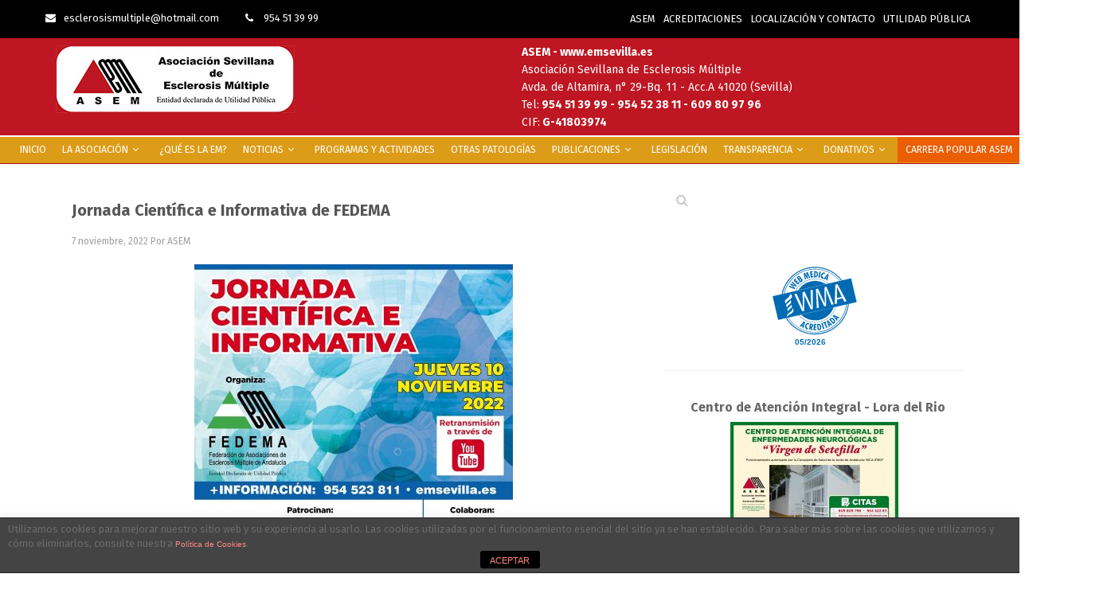

--- FILE ---
content_type: text/html; charset=UTF-8
request_url: https://www.emsevilla.es/jornada-cientifica-e-informativa-de-fedema-2/
body_size: 20257
content:
<!DOCTYPE html>
<html lang="es">
<head>
	<meta charset="UTF-8">
	<meta name="viewport" content="width=device-width, initial-scale=1">
		 <style type="text/css"> body a:hover, body a:focus { color: #070302; } body a, body a:hover { color: #000000; } .service-icon i, header .navbar-nav .dropdown.open .dropdown-toggle, .active-category, .post-gallery-title, .comment-navigation .current, .contact-social-icons a, .countup-circle { color: #000000!important; } .service-icon, .service-line, .service-line-bottom, .current-menu-item a, .current_page_parent a, blockquote, header .navbar-nav .dropdown.open .dropdown-toggle, .contact-social-icons a, .navbar-nav .current-post-parent a { border-color: #000000!important; } .page-404, .btn-danger, .section-title-line, .blog-category, header .navbar-nav .dropdown.open .current-menu-item, .widget-area-2 .widget_search, .widget-area-2 .search-field, #wp-calendar #today, .blog-layout-2 #submit, .blog-layout-2 .comments-title, .wpcf7-submit, .portfolio-categories-container .portfolio-categories li.active a, .portfolio-categories-container .portfolio-categories li.active:hover a, .page-section-slogan .slogan-title, .testimonials-item, .back-top:hover, header .navbar-nav .dropdown .dropdown-menu .active { background-color: #000000!important; } @media (min-width: 1000px) { header .navbar-nav .current-menu-item a, header .navbar-nav .current_page_parent a, .navbar-nav .current-post-parent a { color: #000000!important; } } @media (max-width: 1000px) { header .navbar-nav .current-menu-item, header .navbar-nav .current_page_parent { background-color: #000000; } } footer.bottom { background-color: #3C3C3C!important; } body, .section-content { font-family: Fira Sans!important; color: #6b6b6b!important; } .page-blog { background-color: #ffffff!important; ; background-image: none!important; } #some-block{ padding: 0; } .col-md-6.text-right { text-align: right; display: none; } header .header-details { background-color: #000000; } </style> 	                        <script>
                            /* You can add more configuration options to webfontloader by previously defining the WebFontConfig with your options */
                            if ( typeof WebFontConfig === "undefined" ) {
                                WebFontConfig = new Object();
                            }
                            WebFontConfig['google'] = {families: ['Fira+Sans']};

                            (function() {
                                var wf = document.createElement( 'script' );
                                wf.src = 'https://ajax.googleapis.com/ajax/libs/webfont/1.5.3/webfont.js';
                                wf.type = 'text/javascript';
                                wf.async = 'true';
                                var s = document.getElementsByTagName( 'script' )[0];
                                s.parentNode.insertBefore( wf, s );
                            })();
                        </script>
                        
	<!-- This site is optimized with the Yoast SEO plugin v15.0 - https://yoast.com/wordpress/plugins/seo/ -->
	<title>Jornada Científica e Informativa de FEDEMA - EM SEVILLA</title>
	<meta name="robots" content="index, follow, max-snippet:-1, max-image-preview:large, max-video-preview:-1" />
	<link rel="canonical" href="https://www.emsevilla.es/jornada-cientifica-e-informativa-de-fedema-2/" />
	<meta property="og:locale" content="es_ES" />
	<meta property="og:type" content="article" />
	<meta property="og:title" content="Jornada Científica e Informativa de FEDEMA - EM SEVILLA" />
	<meta property="og:description" content="RECORDATORIO: Jornada Científica e Informativa de FEDEMA, jueves 10 de noviembre a las 18:00 h, EN DIRECTO, a través de su canal de YouTube https://youtu.be/cOXHtOaRPg8 Te esperamos" />
	<meta property="og:url" content="https://www.emsevilla.es/jornada-cientifica-e-informativa-de-fedema-2/" />
	<meta property="og:site_name" content="EM SEVILLA" />
	<meta property="article:publisher" content="https://www.facebook.com/esclerosismultiple.sevilla" />
	<meta property="article:published_time" content="2022-11-07T09:14:44+00:00" />
	<meta property="og:image" content="https://www.emsevilla.es/wp-content/uploads/2022/11/JORNADA-CIENTIFICA-FEDEMA-10-NOV-2022-para-redes-1.jpg-e1667812461762.jpeg" />
	<meta property="og:image:width" content="400" />
	<meta property="og:image:height" content="400" />
	<meta name="twitter:card" content="summary_large_image" />
	<meta name="twitter:creator" content="@ASEM_SEVILLA" />
	<meta name="twitter:site" content="@ASEM_SEVILLA" />
	<script type="application/ld+json" class="yoast-schema-graph">{"@context":"https://schema.org","@graph":[{"@type":"Organization","@id":"https://www.emsevilla.es/#organization","name":"ASOCIACI\u00d3N SEVILLANA DE ESCLEROSIS M\u00daLTIPLE","url":"https://www.emsevilla.es/","sameAs":["https://www.facebook.com/esclerosismultiple.sevilla","https://www.youtube.com/user/agueda1000","https://twitter.com/ASEM_SEVILLA"],"logo":{"@type":"ImageObject","@id":"https://www.emsevilla.es/#logo","inLanguage":"es","url":"https://www.emsevilla.es/wp-content/uploads/2018/12/logo-ASEM-UP.jpg","width":835,"height":975,"caption":"ASOCIACI\u00d3N SEVILLANA DE ESCLEROSIS M\u00daLTIPLE"},"image":{"@id":"https://www.emsevilla.es/#logo"}},{"@type":"WebSite","@id":"https://www.emsevilla.es/#website","url":"https://www.emsevilla.es/","name":"EM SEVILLA","description":"Asociaci\u00f3n Sevillana de Esclerosis M\u00faltiple","publisher":{"@id":"https://www.emsevilla.es/#organization"},"potentialAction":[{"@type":"SearchAction","target":"https://www.emsevilla.es/?s={search_term_string}","query-input":"required name=search_term_string"}],"inLanguage":"es"},{"@type":"ImageObject","@id":"https://www.emsevilla.es/jornada-cientifica-e-informativa-de-fedema-2/#primaryimage","inLanguage":"es","url":"https://www.emsevilla.es/wp-content/uploads/2022/11/JORNADA-CIENTIFICA-FEDEMA-10-NOV-2022-para-redes-1.jpg-e1667812461762.jpeg","width":400,"height":400},{"@type":"WebPage","@id":"https://www.emsevilla.es/jornada-cientifica-e-informativa-de-fedema-2/#webpage","url":"https://www.emsevilla.es/jornada-cientifica-e-informativa-de-fedema-2/","name":"Jornada Cient\u00edfica e Informativa de FEDEMA - EM SEVILLA","isPartOf":{"@id":"https://www.emsevilla.es/#website"},"primaryImageOfPage":{"@id":"https://www.emsevilla.es/jornada-cientifica-e-informativa-de-fedema-2/#primaryimage"},"datePublished":"2022-11-07T09:14:44+00:00","dateModified":"2022-11-07T09:14:44+00:00","inLanguage":"es","potentialAction":[{"@type":"ReadAction","target":["https://www.emsevilla.es/jornada-cientifica-e-informativa-de-fedema-2/"]}]},{"@type":"Article","@id":"https://www.emsevilla.es/jornada-cientifica-e-informativa-de-fedema-2/#article","isPartOf":{"@id":"https://www.emsevilla.es/jornada-cientifica-e-informativa-de-fedema-2/#webpage"},"author":{"@id":"https://www.emsevilla.es/#/schema/person/db19d93733ffaeb9abc2e55b09ac954f"},"headline":"Jornada Cient\u00edfica e Informativa de FEDEMA","datePublished":"2022-11-07T09:14:44+00:00","dateModified":"2022-11-07T09:14:44+00:00","mainEntityOfPage":{"@id":"https://www.emsevilla.es/jornada-cientifica-e-informativa-de-fedema-2/#webpage"},"publisher":{"@id":"https://www.emsevilla.es/#organization"},"image":{"@id":"https://www.emsevilla.es/jornada-cientifica-e-informativa-de-fedema-2/#primaryimage"},"articleSection":"Noticias,Noticias de Portada","inLanguage":"es"},{"@type":"Person","@id":"https://www.emsevilla.es/#/schema/person/db19d93733ffaeb9abc2e55b09ac954f","name":"ASEM"}]}</script>
	<!-- / Yoast SEO plugin. -->


<link rel='dns-prefetch' href='//www.emsevilla.es' />
<link rel='dns-prefetch' href='//fonts.googleapis.com' />
<link rel='dns-prefetch' href='//s.w.org' />
<link rel="alternate" type="application/rss+xml" title="EM SEVILLA &raquo; Feed" href="https://www.emsevilla.es/feed/" />
<link rel="alternate" type="application/rss+xml" title="EM SEVILLA &raquo; Feed de los comentarios" href="https://www.emsevilla.es/comments/feed/" />
<!-- This site uses the Google Analytics by ExactMetrics plugin v6.2.2 - Using Analytics tracking - https://www.exactmetrics.com/ -->
<script type="text/javascript" data-cfasync="false">
	var em_version         = '6.2.2';
	var em_track_user      = true;
	var em_no_track_reason = '';
	
	var disableStr = 'ga-disable-UA-113793674-1';

	/* Function to detect opted out users */
	function __gaTrackerIsOptedOut() {
		return document.cookie.indexOf(disableStr + '=true') > -1;
	}

	/* Disable tracking if the opt-out cookie exists. */
	if ( __gaTrackerIsOptedOut() ) {
		window[disableStr] = true;
	}

	/* Opt-out function */
	function __gaTrackerOptout() {
	  document.cookie = disableStr + '=true; expires=Thu, 31 Dec 2099 23:59:59 UTC; path=/';
	  window[disableStr] = true;
	}

	if ( 'undefined' === typeof gaOptout ) {
		function gaOptout() {
			__gaTrackerOptout();
		}
	}
	
	if ( em_track_user ) {
		(function(i,s,o,g,r,a,m){i['GoogleAnalyticsObject']=r;i[r]=i[r]||function(){
			(i[r].q=i[r].q||[]).push(arguments)},i[r].l=1*new Date();a=s.createElement(o),
			m=s.getElementsByTagName(o)[0];a.async=1;a.src=g;m.parentNode.insertBefore(a,m)
		})(window,document,'script','//www.google-analytics.com/analytics.js','__gaTracker');

		__gaTracker('create', 'UA-113793674-1', 'auto');
		__gaTracker('set', 'forceSSL', true);
		__gaTracker('require', 'displayfeatures');
		__gaTracker('require', 'linkid', 'linkid.js');
		__gaTracker('send','pageview');
	} else {
		console.log( "" );
		(function() {
			/* https://developers.google.com/analytics/devguides/collection/analyticsjs/ */
			var noopfn = function() {
				return null;
			};
			var noopnullfn = function() {
				return null;
			};
			var Tracker = function() {
				return null;
			};
			var p = Tracker.prototype;
			p.get = noopfn;
			p.set = noopfn;
			p.send = noopfn;
			var __gaTracker = function() {
				var len = arguments.length;
				if ( len === 0 ) {
					return;
				}
				var f = arguments[len-1];
				if ( typeof f !== 'object' || f === null || typeof f.hitCallback !== 'function' ) {
					console.log( 'Función desactivada __gaTracker(' + arguments[0] + " ....) porque no estás siendo rastreado. " + em_no_track_reason );
					return;
				}
				try {
					f.hitCallback();
				} catch (ex) {

				}
			};
			__gaTracker.create = function() {
				return new Tracker();
			};
			__gaTracker.getByName = noopnullfn;
			__gaTracker.getAll = function() {
				return [];
			};
			__gaTracker.remove = noopfn;
			window['__gaTracker'] = __gaTracker;
					})();
		}
</script>
<!-- / Google Analytics by ExactMetrics -->
		<script type="text/javascript">
			window._wpemojiSettings = {"baseUrl":"https:\/\/s.w.org\/images\/core\/emoji\/13.0.0\/72x72\/","ext":".png","svgUrl":"https:\/\/s.w.org\/images\/core\/emoji\/13.0.0\/svg\/","svgExt":".svg","source":{"concatemoji":"https:\/\/www.emsevilla.es\/wp-includes\/js\/wp-emoji-release.min.js?ver=5.5.4"}};
			!function(e,a,t){var n,r,o,i=a.createElement("canvas"),p=i.getContext&&i.getContext("2d");function s(e,t){var a=String.fromCharCode;p.clearRect(0,0,i.width,i.height),p.fillText(a.apply(this,e),0,0);e=i.toDataURL();return p.clearRect(0,0,i.width,i.height),p.fillText(a.apply(this,t),0,0),e===i.toDataURL()}function c(e){var t=a.createElement("script");t.src=e,t.defer=t.type="text/javascript",a.getElementsByTagName("head")[0].appendChild(t)}for(o=Array("flag","emoji"),t.supports={everything:!0,everythingExceptFlag:!0},r=0;r<o.length;r++)t.supports[o[r]]=function(e){if(!p||!p.fillText)return!1;switch(p.textBaseline="top",p.font="600 32px Arial",e){case"flag":return s([127987,65039,8205,9895,65039],[127987,65039,8203,9895,65039])?!1:!s([55356,56826,55356,56819],[55356,56826,8203,55356,56819])&&!s([55356,57332,56128,56423,56128,56418,56128,56421,56128,56430,56128,56423,56128,56447],[55356,57332,8203,56128,56423,8203,56128,56418,8203,56128,56421,8203,56128,56430,8203,56128,56423,8203,56128,56447]);case"emoji":return!s([55357,56424,8205,55356,57212],[55357,56424,8203,55356,57212])}return!1}(o[r]),t.supports.everything=t.supports.everything&&t.supports[o[r]],"flag"!==o[r]&&(t.supports.everythingExceptFlag=t.supports.everythingExceptFlag&&t.supports[o[r]]);t.supports.everythingExceptFlag=t.supports.everythingExceptFlag&&!t.supports.flag,t.DOMReady=!1,t.readyCallback=function(){t.DOMReady=!0},t.supports.everything||(n=function(){t.readyCallback()},a.addEventListener?(a.addEventListener("DOMContentLoaded",n,!1),e.addEventListener("load",n,!1)):(e.attachEvent("onload",n),a.attachEvent("onreadystatechange",function(){"complete"===a.readyState&&t.readyCallback()})),(n=t.source||{}).concatemoji?c(n.concatemoji):n.wpemoji&&n.twemoji&&(c(n.twemoji),c(n.wpemoji)))}(window,document,window._wpemojiSettings);
		</script>
		<style type="text/css">
img.wp-smiley,
img.emoji {
	display: inline !important;
	border: none !important;
	box-shadow: none !important;
	height: 1em !important;
	width: 1em !important;
	margin: 0 .07em !important;
	vertical-align: -0.1em !important;
	background: none !important;
	padding: 0 !important;
}
</style>
	<link rel='stylesheet' id='tp-sidebar-login-css'  href='https://www.emsevilla.es/wp-content/plugins/tt-sidebar-login-widget/assets/css/tt-sidebar-login.css?ver=5.5.4' type='text/css' media='all' />
<link rel='stylesheet' id='awsm-ead-public-css'  href='https://www.emsevilla.es/wp-content/plugins/embed-any-document/css/embed-public.min.css?ver=2.6.1' type='text/css' media='all' />
<link rel='stylesheet' id='front-estilos-css'  href='https://www.emsevilla.es/wp-content/plugins/asesor-cookies-para-la-ley-en-espana/html/front/estilos.css?ver=5.5.4' type='text/css' media='all' />
<link rel='stylesheet' id='contact-form-7-css'  href='https://www.emsevilla.es/wp-content/plugins/contact-form-7/includes/css/styles.css?ver=5.4' type='text/css' media='all' />
<link rel='stylesheet' id='cookie-law-info-css'  href='https://www.emsevilla.es/wp-content/plugins/cookie-law-info/public/css/cookie-law-info-public.css?ver=1.9.1' type='text/css' media='all' />
<link rel='stylesheet' id='cookie-law-info-gdpr-css'  href='https://www.emsevilla.es/wp-content/plugins/cookie-law-info/public/css/cookie-law-info-gdpr.css?ver=1.9.1' type='text/css' media='all' />
<link rel='stylesheet' id='dashicons-css'  href='https://www.emsevilla.es/wp-includes/css/dashicons.min.css?ver=5.5.4' type='text/css' media='all' />
<link rel='stylesheet' id='my-calendar-reset-css'  href='https://www.emsevilla.es/wp-content/plugins/my-calendar/css/reset.css?ver=5.5.4' type='text/css' media='all' />
<link rel='stylesheet' id='my-calendar-style-css'  href='https://www.emsevilla.es/wp-content/plugins/my-calendar/styles/twentyfifteen.css?ver=5.5.4' type='text/css' media='all' />
<link rel='stylesheet' id='post-views-counter-frontend-css'  href='https://www.emsevilla.es/wp-content/plugins/post-views-counter/css/frontend.css?ver=1.3.2' type='text/css' media='all' />
<link rel='stylesheet' id='spba-animate-css'  href='https://www.emsevilla.es/wp-content/plugins/so-page-builder-animate/css/animate.min.css?ver=1' type='text/css' media='all' />
<link rel='stylesheet' id='sow-social-media-buttons-atom-b236d2e55b81-css'  href='https://www.emsevilla.es/wp-content/uploads/siteorigin-widgets/sow-social-media-buttons-atom-b236d2e55b81.css?ver=5.5.4' type='text/css' media='all' />
<link rel='stylesheet' id='sow-social-media-buttons-atom-abb8029ea315-css'  href='https://www.emsevilla.es/wp-content/uploads/siteorigin-widgets/sow-social-media-buttons-atom-abb8029ea315.css?ver=5.5.4' type='text/css' media='all' />
<link rel='stylesheet' id='owl.carousel.style-css'  href='https://www.emsevilla.es/wp-content/plugins/wp-posts-carousel/owl.carousel/assets/owl.carousel.css?ver=5.5.4' type='text/css' media='all' />
<link rel='stylesheet' id='maskitto-light-bootstrap-css'  href='https://www.emsevilla.es/wp-content/themes/maskitto-light/css/bootstrap.min.css?ver=5.5.4' type='text/css' media='all' />
<link rel='stylesheet' id='maskitto-light-default-style-css'  href='https://www.emsevilla.es/wp-content/themes/maskitto-light/css/style.css?ver=5.5.4' type='text/css' media='all' />
<link rel='stylesheet' id='maskitto-light-font-awesome-css'  href='https://www.emsevilla.es/wp-content/themes/maskitto-light/css/font-awesome.min.css?ver=5.5.4' type='text/css' media='all' />
<link rel='stylesheet' id='maskitto-light-animate-css'  href='https://www.emsevilla.es/wp-content/themes/maskitto-light/css/animate.min.css?ver=5.5.4' type='text/css' media='all' />
<link rel='stylesheet' id='maskitto-light-jquery-tosrus-min-css'  href='https://www.emsevilla.es/wp-content/themes/maskitto-light/css/jquery.tosrus.all.css?ver=5.5.4' type='text/css' media='all' />
<link rel='stylesheet' id='maskitto-light-responsive-style-css'  href='https://www.emsevilla.es/wp-content/themes/maskitto-light/css/responsive.css?ver=5.5.4' type='text/css' media='all' />
<link rel='stylesheet' id='maskitto-light-owl-carousel-css'  href='https://www.emsevilla.es/wp-content/themes/maskitto-light/css/slick.css?ver=5.5.4' type='text/css' media='all' />
<link rel='stylesheet' id='maskitto-light-google-fonts-css'  href='//fonts.googleapis.com/css?family=Fira+Sans%3A300italic%2C400italic%2C300%2C400%2C600%2C700&#038;ver=5.5.4' type='text/css' media='all' />
<link rel='stylesheet' id='read-offline-shortcode-css'  href='https://www.emsevilla.es/wp-content/plugins/read-offline//css/read-offline-shortcode.css?ver=0.7.7' type='text/css' media='all' />
<link rel='stylesheet' id='read-offline-embed-css'  href='https://www.emsevilla.es/wp-content/plugins/read-offline//css/read-offline-embed.css?ver=0.7.7' type='text/css' media='all' />
<link rel='stylesheet' id='read-offline-css-css'  href='https://www.emsevilla.es/wp-content/plugins/read-offline//css/read-offline.css?ver=0.7.7' type='text/css' media='all' />
<link rel='stylesheet' id='maskitto-light-child-style-css'  href='https://www.emsevilla.es/wp-content/themes/maskitto-light-child/style.css?ver=5.5.4' type='text/css' media='all' />
<link rel='stylesheet' id='maskitto-light-child-responsive-style-css'  href='https://www.emsevilla.es/wp-content/themes/maskitto-light-child/css/responsive.css?ver=5.5.4' type='text/css' media='all' />
<script type='text/javascript' src='https://www.emsevilla.es/wp-includes/js/jquery/jquery.js?ver=1.12.4-wp' id='jquery-core-js'></script>
<script type='text/javascript' src='https://www.emsevilla.es/wp-content/plugins/font-resizer/js/jquery.cookie.js?ver=5.5.4' id='fontResizerCookie-js'></script>
<script type='text/javascript' src='https://www.emsevilla.es/wp-content/plugins/font-resizer/js/jquery.fontsize.js?ver=5.5.4' id='fontResizer-js'></script>
<script type='text/javascript' src='https://www.emsevilla.es/wp-content/plugins/font-resizer/js/main.js?ver=5.5.4' id='fontResizerPlugin-js'></script>
<script type='text/javascript' id='exactmetrics-frontend-script-js-extra'>
/* <![CDATA[ */
var exactmetrics_frontend = {"js_events_tracking":"true","download_extensions":"doc,pdf,ppt,zip,xls,docx,pptx,xlsx","inbound_paths":"[{\"path\":\"\\\/go\\\/\",\"label\":\"affiliate\"},{\"path\":\"\\\/recommend\\\/\",\"label\":\"affiliate\"}]","home_url":"https:\/\/www.emsevilla.es","hash_tracking":"false"};
/* ]]> */
</script>
<script type='text/javascript' src='https://www.emsevilla.es/wp-content/plugins/google-analytics-dashboard-for-wp/assets/js/frontend.min.js?ver=6.2.2' id='exactmetrics-frontend-script-js'></script>
<script type='text/javascript' id='front-principal-js-extra'>
/* <![CDATA[ */
var cdp_cookies_info = {"url_plugin":"https:\/\/www.emsevilla.es\/wp-content\/plugins\/asesor-cookies-para-la-ley-en-espana\/plugin.php","url_admin_ajax":"https:\/\/www.emsevilla.es\/wp-admin\/admin-ajax.php"};
/* ]]> */
</script>
<script type='text/javascript' src='https://www.emsevilla.es/wp-content/plugins/asesor-cookies-para-la-ley-en-espana/html/front/principal.js?ver=5.5.4' id='front-principal-js'></script>
<script type='text/javascript' id='cookie-law-info-js-extra'>
/* <![CDATA[ */
var Cli_Data = {"nn_cookie_ids":[],"cookielist":[],"ccpaEnabled":"","ccpaRegionBased":"","ccpaBarEnabled":"","ccpaType":"gdpr","js_blocking":"","custom_integration":"","triggerDomRefresh":""};
var cli_cookiebar_settings = {"animate_speed_hide":"500","animate_speed_show":"500","background":"#FFF","border":"#b1a6a6c2","border_on":"","button_1_button_colour":"#dd3333","button_1_button_hover":"#b12929","button_1_link_colour":"#fff","button_1_as_button":"1","button_1_new_win":"","button_2_button_colour":"#333","button_2_button_hover":"#292929","button_2_link_colour":"#444","button_2_as_button":"","button_2_hidebar":"","button_3_button_colour":"#000000","button_3_button_hover":"#000000","button_3_link_colour":"#fff","button_3_as_button":"1","button_3_new_win":"","button_4_button_colour":"#000","button_4_button_hover":"#000000","button_4_link_colour":"#000000","button_4_as_button":"","font_family":"inherit","header_fix":"","notify_animate_hide":"1","notify_animate_show":"","notify_div_id":"#cookie-law-info-bar","notify_position_horizontal":"left","notify_position_vertical":"bottom","scroll_close":"","scroll_close_reload":"","accept_close_reload":"","reject_close_reload":"","showagain_tab":"1","showagain_background":"#fff","showagain_border":"#000","showagain_div_id":"#cookie-law-info-again","showagain_x_position":"100px","text":"#333333","show_once_yn":"","show_once":"10000","logging_on":"","as_popup":"","popup_overlay":"1","bar_heading_text":"","cookie_bar_as":"banner","popup_showagain_position":"bottom-right","widget_position":"left"};
var log_object = {"ajax_url":"https:\/\/www.emsevilla.es\/wp-admin\/admin-ajax.php"};
/* ]]> */
</script>
<script type='text/javascript' src='https://www.emsevilla.es/wp-content/plugins/cookie-law-info/public/js/cookie-law-info-public.js?ver=1.9.1' id='cookie-law-info-js'></script>
<script type='text/javascript' src='https://www.emsevilla.es/wp-content/plugins/wp-posts-carousel/owl.carousel/owl.carousel.js?ver=2.0.0' id='owl.carousel-js'></script>
<script type='text/javascript' src='https://www.emsevilla.es/wp-content/plugins/wp-posts-carousel/owl.carousel/jquery.mousewheel.min.js?ver=3.1.12' id='jquery-mousewheel-js'></script>
<script type='text/javascript' src='https://www.emsevilla.es/wp-content/themes/maskitto-light/js/hammer.min.js?ver=5.5.4' id='maskitto-light-hammer-js'></script>
<script type='text/javascript' src='https://www.emsevilla.es/wp-content/themes/maskitto-light/js/bootstrap.min.js?ver=5.5.4' id='maskitto-light-bootstrap-min-js'></script>
<script type='text/javascript' src='https://www.emsevilla.es/wp-content/themes/maskitto-light/js/jquery.tosrus.min.all.js?ver=5.5.4' id='maskitto-light-jquery-tosrus-min-js'></script>
<script type='text/javascript' src='https://www.emsevilla.es/wp-content/themes/maskitto-light/js/jquery.waypoints.min.js?ver=5.5.4' id='maskitto-light-waypoint-min-js'></script>
<script type='text/javascript' src='https://www.emsevilla.es/wp-content/themes/maskitto-light/js/jquery.counterup.min.js?ver=5.5.4' id='maskitto-light-counterup-min-js'></script>
<script type='text/javascript' src='https://www.emsevilla.es/wp-content/themes/maskitto-light/js/slick.min.js?ver=5.5.4' id='maskitto-light-slick-js'></script>
<script type='text/javascript' src='https://www.emsevilla.es/wp-content/themes/maskitto-light/js/smoothscroll.js?ver=5.5.4' id='maskitto-light-smoothscroll-js'></script>
<script type='text/javascript' src='https://www.emsevilla.es/wp-includes/js/imagesloaded.min.js?ver=4.1.4' id='imagesloaded-js'></script>
<script type='text/javascript' src='https://www.emsevilla.es/wp-includes/js/masonry.min.js?ver=4.2.2' id='masonry-js'></script>
<script type='text/javascript' src='https://www.emsevilla.es/wp-content/themes/maskitto-light/js/scripts.js?ver=5.5.4' id='maskitto-light-scripts-js'></script>
<script type='text/javascript' src='https://www.emsevilla.es/wp-content/plugins/read-offline//js/read-offline-wp.js?ver=0.7.7' id='read-offline-js'></script>
<script type='text/javascript' src='https://www.emsevilla.es/wp-content/themes/maskitto-light-child/js/custom-scripts.js?ver=5.5.4' id='maskitto-light-child-custom-scripts-js'></script>
<!-- OG: 2.8.7 -->
<link rel="image_src" href="https://www.emsevilla.es/wp-content/uploads/2022/11/JORNADA-CIENTIFICA-FEDEMA-10-NOV-2022-para-redes-1.jpg-e1667812461762.jpeg" /><meta itemprop="image" content="https://www.emsevilla.es/wp-content/uploads/2022/11/JORNADA-CIENTIFICA-FEDEMA-10-NOV-2022-para-redes-1.jpg-e1667812461762.jpeg" /><meta name="msapplication-TileImage" content="https://www.emsevilla.es/wp-content/uploads/2022/11/JORNADA-CIENTIFICA-FEDEMA-10-NOV-2022-para-redes-1.jpg-e1667812461762.jpeg" /><meta property="og:image" content="https://www.emsevilla.es/wp-content/uploads/2022/11/JORNADA-CIENTIFICA-FEDEMA-10-NOV-2022-para-redes-1.jpg-e1667812461762.jpeg" /><meta property="og:image:secure_url" content="https://www.emsevilla.es/wp-content/uploads/2022/11/JORNADA-CIENTIFICA-FEDEMA-10-NOV-2022-para-redes-1.jpg-e1667812461762.jpeg" /><meta property="og:image:width" content="400" /><meta property="og:image:height" content="400" /><meta property="og:image:alt" content="JORNADA CIENTIFICA FEDEMA 10 NOV 2022 (para redes 1).jpg" /><meta property="og:image:type" content="image/jpeg" /><meta property="og:image" content="https://img.youtube.com/vi/cOXHtOaRPg8/maxresdefault.jpg" /><meta property="og:video" content="https://youtu.be/cOXHtOaRPg8" /><meta property="og:description" content="RECORDATORIO: Jornada Científica e Informativa de FEDEMA, jueves 10 de noviembre a las 18:00 h, EN DIRECTO, a través de su canal de YouTube https://youtu.be/cOXHtOaRPg8 Te esperamos" /><meta property="og:type" content="article" /><meta property="og:locale" content="es" /><meta property="og:site_name" content="EM SEVILLA" /><meta property="og:title" content="Jornada Científica e Informativa de FEDEMA" /><meta property="og:url" content="https://www.emsevilla.es/jornada-cientifica-e-informativa-de-fedema-2/" /><meta property="og:updated_time" content="2022-11-07T09:14:44+01:00" /><meta property="article:published_time" content="2022-11-07T09:14:44+01:00" /><meta property="article:modified_time" content="2022-11-07T09:14:44+01:00" /><meta property="article:author" content="https://www.emsevilla.es/author/mercedes/" /><meta property="article:section" content="Noticias" /><meta property="article:section" content="Noticias de Portada" /><meta property="twitter:partner" content="ogwp" /><meta property="twitter:player" content="https://youtu.be/cOXHtOaRPg8" /><meta property="twitter:card" content="summary" /><meta property="twitter:title" content="Jornada Científica e Informativa de FEDEMA" /><meta property="twitter:description" content="RECORDATORIO: Jornada Científica e Informativa de FEDEMA, jueves 10 de noviembre a las 18:00 h, EN DIRECTO, a través de su canal de YouTube https://youtu.be/cOXHtOaRPg8 Te esperamos" /><meta property="twitter:url" content="https://www.emsevilla.es/jornada-cientifica-e-informativa-de-fedema-2/" /><meta property="twitter:image" content="https://www.emsevilla.es/wp-content/uploads/2022/11/JORNADA-CIENTIFICA-FEDEMA-10-NOV-2022-para-redes-1.jpg-e1667812461762.jpeg" /><meta property="profile:first_name" content="MERCEDES" /><meta property="profile:last_name" content="RODRIGUEZ ALONSO" /><meta property="profile:username" content="ASEM" /><!-- /OG -->
<link rel="https://api.w.org/" href="https://www.emsevilla.es/wp-json/" /><link rel="alternate" type="application/json" href="https://www.emsevilla.es/wp-json/wp/v2/posts/12695" /><link rel="EditURI" type="application/rsd+xml" title="RSD" href="https://www.emsevilla.es/xmlrpc.php?rsd" />
<link rel="wlwmanifest" type="application/wlwmanifest+xml" href="https://www.emsevilla.es/wp-includes/wlwmanifest.xml" /> 
<meta name="generator" content="WordPress 5.5.4" />
<link rel='shortlink' href='https://www.emsevilla.es/?p=12695' />
<link rel="alternate" type="application/json+oembed" href="https://www.emsevilla.es/wp-json/oembed/1.0/embed?url=https%3A%2F%2Fwww.emsevilla.es%2Fjornada-cientifica-e-informativa-de-fedema-2%2F" />
<link rel="alternate" type="text/xml+oembed" href="https://www.emsevilla.es/wp-json/oembed/1.0/embed?url=https%3A%2F%2Fwww.emsevilla.es%2Fjornada-cientifica-e-informativa-de-fedema-2%2F&#038;format=xml" />

<style type="text/css">
<!--
/* Styles by My Calendar - Joseph C Dolson https://www.joedolson.com/ */

.mc-main .mc_general .event-title, .mc-main .mc_general .event-title a { background: #ffffcc; color: #000000; }
.mc-main .mc_general .event-title a:hover, .mc-main .mc_general .event-title a:focus { background: #ffffff;}
.mc-main {--primary-dark: #313233; --primary-light: #fff; --secondary-light: #fff; --secondary-dark: #000; --highlight-dark: #666; --highlight-light: #efefef; --category-mc_general: #ffffcc; }
-->
</style>                    <style type="text/css">
            @media screen {
              .printfriendly {
                position: relative;
              	z-index: 1000;
                margin: 12px 12px 12px 12px;
              }
              .printfriendly a, .printfriendly a:link, .printfriendly a:visited, .printfriendly a:hover, .printfriendly a:active {
                font-weight: 600;
                cursor: pointer;
                text-decoration: none;
                border: none;
                -webkit-box-shadow: none;
                -moz-box-shadow: none;
                box-shadow: none;
                outline:none;
                font-size: 14px;
                color: #be1622;
              }
              .printfriendly.pf-alignleft {float: left}.printfriendly.pf-alignright {float: right}.printfriendly.pf-aligncenter {display: flex;align-items: center;justify-content: center;}
            }

            @media print {
              .printfriendly {display: none}
            }
          </style>
                  <script>var wp_posts_carousel_url="https://www.emsevilla.es/wp-content/plugins/wp-posts-carousel/";</script></head>
<body data-rsssl=1 class="post-template-default single single-post postid-12695 single-format-standard group-blog">






	<header class="top framework-ok" data-sticky="1">

				<div class="header-details header-details-accent-color">
			<div class="container">
				<div class="row">
					<div class="col-md-5 col-sm-5 our-info">
						
															<a href="mailto:esclerosismultiple@hotmail.com"><i class="fa fa-envelope"></i>esclerosismultiple@hotmail.com</a>
							
															<span><i class="fa fa-phone"></i> 954 51 39 99</span>
							
											</div>
					<div class="col-md-7 col-sm-7 text-right soc-icons">
						<div class="menu-menu-superior-container"><ul id="menu-menu-superior" class="menu"><li id="menu-item-4137" class="menu-item menu-item-type-post_type menu-item-object-page menu-item-home menu-item-4137"><a href="https://www.emsevilla.es/">ASEM</a></li>
<li id="menu-item-3903" class="menu-item menu-item-type-post_type menu-item-object-post menu-item-3903"><a href="https://www.emsevilla.es/acreditaciones/">ACREDITACIONES</a></li>
<li id="menu-item-3912" class="menu-item menu-item-type-post_type menu-item-object-page menu-item-3912"><a href="https://www.emsevilla.es/contacto/">LOCALIZACIÓN Y CONTACTO</a></li>
<li id="menu-item-3905" class="menu-item menu-item-type-post_type menu-item-object-post menu-item-3905"><a href="https://www.emsevilla.es/utilidad-pblica/">UTILIDAD PÚBLICA</a></li>
</ul></div>					</div>
				</div>
			</div>
		</div>
				
		<nav class="primary navbar navbar-default" role="navigation">

			<div class="container">
				<div class="navbar-header col-md-6">
					<button type="button" class="navbar-toggle collapsed" data-toggle="collapse" data-target="#bs-example-navbar-collapse-1">
						<i class="fa fa-bars"></i>
					</button>
					<a class="navbar-brand" href="https://www.emsevilla.es/">
													<img src="https://www.emsevilla.es/wp-content/uploads/2016/07/logo-ASEM.jpg" alt="EM SEVILLA" />
											</a>
                                    
                                    
				</div>
                            <div class="col-md-6 blanco">
                                <p><strong>ASEM - www.emsevilla.es</strong></p>
                                <p>Asociaci&oacute;n Sevillana de Esclerosis M&uacute;ltiple<br></p>
                                <p>Avda. de Altamira, n&deg; 29-Bq. 11 - Acc.A 41020 (Sevilla)</p>
                                <p>Tel:<strong> 954 51 39 99 - 954 52 38 11 - 609 80 97 96</strong></p>
								<p>CIF:<strong> G-41803974</strong></p>                            
                            </div>
				
			</div>
                   
<div class="conmenu"><div class="container2">
                    <div class="collapse navbar-collapse" id="bs-example-navbar-collapse-1">
					<ul id="menu-header-navigation" class="nav navbar-nav navbar-right navbar-primary"><li id="menu-item-3061" class="menu-item menu-item-type-post_type menu-item-object-page menu-item-home menu-item-3061"><a title="INICIO" href="https://www.emsevilla.es/">INICIO</a></li>
<li id="menu-item-3359" class="menu-item menu-item-type-post_type menu-item-object-post menu-item-has-children menu-item-3359 dropdown"><a title="La Asociación" href="https://www.emsevilla.es/la-asociacion/" data-toggle="dropdown" class="dropdown-toggle" aria-haspopup="true">La Asociación <i class="fa fa-angle-down"></i></a>
<ul role="menu" class=" dropdown-menu">
	<li id="menu-item-3401" class="menu-item menu-item-type-post_type menu-item-object-post menu-item-3401"><a title="Que Ofrecemos" href="https://www.emsevilla.es/que-ofrecemos/">Que Ofrecemos</a></li>
	<li id="menu-item-3402" class="menu-item menu-item-type-post_type menu-item-object-post menu-item-3402"><a title="Trayectoria ASEM" href="https://www.emsevilla.es/trayectoria-asem/">Trayectoria ASEM</a></li>
	<li id="menu-item-3403" class="menu-item menu-item-type-post_type menu-item-object-post menu-item-3403"><a title="Directiva" href="https://www.emsevilla.es/directiva/">Directiva</a></li>
</ul>
</li>
<li id="menu-item-3368" class="menu-item menu-item-type-post_type menu-item-object-post menu-item-3368"><a title="¿Qué es la EM?" href="https://www.emsevilla.es/ique-es-la-esclerosis-multiple/">¿Qué es la EM?</a></li>
<li id="menu-item-4140" class="menu-item menu-item-type-taxonomy menu-item-object-category current-post-ancestor menu-item-has-children menu-item-4140 dropdown"><a title="Noticias" href="https://www.emsevilla.es/category/noticias/" data-toggle="dropdown" class="dropdown-toggle" aria-haspopup="true">Noticias <i class="fa fa-angle-down"></i></a>
<ul role="menu" class=" dropdown-menu">
	<li id="menu-item-4141" class="menu-item menu-item-type-taxonomy menu-item-object-category menu-item-4141"><a title="Noticias médicas" href="https://www.emsevilla.es/category/noticias/noticias-mdicas/">Noticias médicas</a></li>
	<li id="menu-item-4142" class="menu-item menu-item-type-taxonomy menu-item-object-category menu-item-4142"><a title="Nuestras actividades en internet" href="https://www.emsevilla.es/category/noticias/nuestras-actividades-en-internet/">Nuestras actividades en internet</a></li>
	<li id="menu-item-4143" class="menu-item menu-item-type-taxonomy menu-item-object-category menu-item-4143"><a title="Recortes de Prensa" href="https://www.emsevilla.es/category/noticias/recortes-de-prensa/">Recortes de Prensa</a></li>
	<li id="menu-item-4144" class="menu-item menu-item-type-taxonomy menu-item-object-category current-post-ancestor current-menu-parent current-post-parent menu-item-4144"><a title="Noticias" href="https://www.emsevilla.es/category/noticias/noticias-noticias/">Noticias</a></li>
	<li id="menu-item-10618" class="menu-item menu-item-type-taxonomy menu-item-object-category menu-item-10618"><a title="Coronavirus" href="https://www.emsevilla.es/category/noticias/coronavirus/">Coronavirus</a></li>
</ul>
</li>
<li id="menu-item-4224" class="menu-item menu-item-type-taxonomy menu-item-object-category menu-item-4224"><a title="Programas y Actividades" href="https://www.emsevilla.es/category/programas-y-actividades/">Programas y Actividades</a></li>
<li id="menu-item-3802" class="menu-item menu-item-type-taxonomy menu-item-object-category menu-item-3802"><a title="Otras Patologías" href="https://www.emsevilla.es/category/otras-patologias/">Otras Patologías</a></li>
<li id="menu-item-3367" class="menu-item menu-item-type-taxonomy menu-item-object-category menu-item-has-children menu-item-3367 dropdown"><a title="Publicaciones" href="https://www.emsevilla.es/category/publicaciones/" data-toggle="dropdown" class="dropdown-toggle" aria-haspopup="true">Publicaciones <i class="fa fa-angle-down"></i></a>
<ul role="menu" class=" dropdown-menu">
	<li id="menu-item-3994" class="menu-item menu-item-type-taxonomy menu-item-object-category menu-item-3994"><a title="ARTICULOS" href="https://www.emsevilla.es/category/articulos-publicaciones/">ARTICULOS</a></li>
	<li id="menu-item-11544" class="menu-item menu-item-type-custom menu-item-object-custom menu-item-has-children menu-item-11544 dropdown"><a title="VIDEOS" href="#">VIDEOS</a>
	<ul role="menu" class=" dropdown-menu">
		<li id="menu-item-11545" class="menu-item menu-item-type-taxonomy menu-item-object-category menu-item-11545"><a title="Logopedia" href="https://www.emsevilla.es/category/videos/logopedia/">Logopedia</a></li>
	</ul>
</li>
</ul>
</li>
<li id="menu-item-3369" class="menu-item menu-item-type-taxonomy menu-item-object-category menu-item-3369"><a title="Legislación" href="https://www.emsevilla.es/category/legislacion/">Legislación</a></li>
<li id="menu-item-3370" class="menu-item menu-item-type-taxonomy menu-item-object-category menu-item-has-children menu-item-3370 dropdown"><a title="Transparencia" href="https://www.emsevilla.es/category/transparencia/" data-toggle="dropdown" class="dropdown-toggle" aria-haspopup="true">Transparencia <i class="fa fa-angle-down"></i></a>
<ul role="menu" class=" dropdown-menu">
	<li id="menu-item-3437" class="menu-item menu-item-type-taxonomy menu-item-object-category menu-item-3437"><a title="Planes" href="https://www.emsevilla.es/category/transparencia/planes/">Planes</a></li>
	<li id="menu-item-3438" class="menu-item menu-item-type-taxonomy menu-item-object-category menu-item-3438"><a title="Memorias de actividades" href="https://www.emsevilla.es/category/transparencia/memorias-de-actividades/">Memorias de actividades</a></li>
	<li id="menu-item-3439" class="menu-item menu-item-type-taxonomy menu-item-object-category menu-item-3439"><a title="Cuentas anuales" href="https://www.emsevilla.es/category/transparencia/cuentas-anuales/">Cuentas anuales</a></li>
	<li id="menu-item-15356" class="menu-item menu-item-type-taxonomy menu-item-object-category menu-item-15356"><a title="Calidad ISO 9001" href="https://www.emsevilla.es/category/transparencia/calidad-iso-9001/">Calidad ISO 9001</a></li>
</ul>
</li>
<li id="menu-item-3440" class="menu-item menu-item-type-post_type menu-item-object-post menu-item-has-children menu-item-3440 dropdown"><a title="Donativos" href="https://www.emsevilla.es/donativos/" data-toggle="dropdown" class="dropdown-toggle" aria-haspopup="true">Donativos <i class="fa fa-angle-down"></i></a>
<ul role="menu" class=" dropdown-menu">
	<li id="menu-item-10362" class="menu-item menu-item-type-taxonomy menu-item-object-category menu-item-10362"><a title="DONATIVOS BODAS" href="https://www.emsevilla.es/category/donativos-bodas/">DONATIVOS BODAS</a></li>
</ul>
</li>
<li id="menu-item-4068" class="menu-item menu-item-type-taxonomy menu-item-object-category menu-item-4068"><a title="Carrera popular ASEM" href="https://www.emsevilla.es/category/carrera-popular-asem/">Carrera popular ASEM</a></li>
<li id="menu-item-14133" class="menu-item menu-item-type-custom menu-item-object-custom menu-item-14133"><a title="Contactar" href="https://www.emsevilla.es/unete-a-nosotros/">Contactar</a></li>
</ul>
					
											<ul id="menu-header-menu-1" class="nav navbar-nav navbar-right navbar-secondary">
							<li class="menu-item menu-item-type-custom menu-item-object-custom menu-item-102"><a href="#">Social links</a></li>
							<li class="menu-item menu-item-type-custom menu-item-object-custom menu-item-102 menu-social-icons">
								
		
					<a href="https://www.facebook.com/esclerosissevilla/" target = "_blank" ><i class="fa fa-facebook"></i></a>
		
					<a href="https://twitter.com/ASEM_SEVILLA" target = "_blank" ><i class="fa fa-twitter"></i></a>
		
					<a href="https://plus.google.com/u/0/114170828844949675415#114170828844949675415/posts" target = "_blank" ><i class="fa fa-google-plus"></i></a>
		
					<a href="https://www.youtube.com/user/agueda1000" target = "_blank" ><i class="fa fa-youtube"></i></a>
		
					<a href="https://www.instagram.com/esclerosismultiplesevilla/" target = "_blank" ><i class="fa fa-instagram"></i></a>
		
		
		
		
		
		
		
		
		
		

    							</li>
						</ul>
					
				</div>
                            </div>
		</nav>
                         </div>

	</header>
	<div id="wrapper">

		<noscript>
			<div class="enable-javascript">
				Javascript is disabled in your web browser. Please enable it 
				<a href="http://www.enable-javascript.com" target="_blank" style="color:#fff;">(see how)</a>.
			</div>
		</noscript>

	

<div class="page-section page-blog">
	<div class="container">


					<div class="row">
				<div class="col-md-8 blog-column-left" style="padding-right: 18px;">
		                                   


			<div class="blog-post">
				
					

    <article id="post-12695" class="post-12695 post type-post status-publish format-standard has-post-thumbnail hentry category-noticias-noticias category-noticias-de-portada">
        <div class="blog-item-container">

            <div class="blog-top blog-top-large">
                <a href="https://www.emsevilla.es/jornada-cientifica-e-informativa-de-fedema-2/" class="blog-title">Jornada Científica e Informativa de FEDEMA</a>

                <div class="row">
                    <div class="col-md-6">
    		            <div class="blog-details">
    		                <span>7 noviembre, 2022</span>
    		                <span class="post-author-name">Por ASEM</span>
    		            </div>
    		        </div>
                    <div class="col-md-6 text-right">
                        <a href="#"><i class="fa fa-comment-o"></i> | 0</a>
                    </div>
                </div>
            </div>

                            <div class="blog-media">
                    <img width="400" height="400" src="https://www.emsevilla.es/wp-content/uploads/2022/11/JORNADA-CIENTIFICA-FEDEMA-10-NOV-2022-para-redes-1.jpg-e1667812461762.jpeg" class="attachment-post-thumbnail size-post-thumbnail wp-post-image" alt="" loading="lazy" />
                                            <a href="https://www.emsevilla.es/category/noticias/" class="blog-category">Noticias</a>
                                    </div>
                       
            <div class="blog-bottom blog-bottom-large">
                <div class="blog-content">
                                        <div class="post-inner"><div class="readoffline-embed"><div><a class="pdf" href="https://www.emsevilla.es/read-offline/12695/jornada-cientifica-e-informativa-de-fedema-2.pdf" title="Download jornada-cientifica-e-informativa-de-fedema-2.pdf" ></a></div><div><a class="print" href="https://www.emsevilla.es/read-offline/12695/jornada-cientifica-e-informativa-de-fedema-2.print" title="Print jornada-cientifica-e-informativa-de-fedema-2." onclick="read_offline_print_me();return false;"></a></div><iframe style="display:none;" id="read_offline_print" name="read_offline_print" src="https://www.emsevilla.es/read-offline/12695/jornada-cientifica-e-informativa-de-fedema-2.print"></iframe></div><div class="pf-content"><div class="printfriendly pf-alignright"><a href="#" rel="nofollow" onclick="window.print(); return false;" title="Printer Friendly, PDF & Email"><img style="border:none;-webkit-box-shadow:none; -moz-box-shadow: none; box-shadow:none; padding:0; margin:0" src="https://cdn.printfriendly.com/buttons/printfriendly-pdf-button.png" alt="Print Friendly, PDF & Email" /></a></div><p><strong>RECORDATORIO: Jornada Científica e Informativa </strong>de FEDEMA, <strong>jueves 10 de noviembre</strong> a las <strong>18:00 h</strong>, <strong>EN DIRECTO</strong>, a través de su canal de YouTube<span id="more-12695"></span></p>
<p><a href="https://youtu.be/cOXHtOaRPg8" target="_blank" rel="noopener noreferrer">https://youtu.be/cOXHtOaRPg8 </a>Te esperamos</p>
<p><img loading="lazy" class="alignnone  wp-image-12696" src="https://www.emsevilla.es/wp-content/uploads/2022/11/WhatsApp-Image-2022-10-24-at-19.35.25-637x1024.jpeg" alt="" width="512" height="823" srcset="https://www.emsevilla.es/wp-content/uploads/2022/11/WhatsApp-Image-2022-10-24-at-19.35.25-637x1024.jpeg 637w, https://www.emsevilla.es/wp-content/uploads/2022/11/WhatsApp-Image-2022-10-24-at-19.35.25-187x300.jpeg 187w, https://www.emsevilla.es/wp-content/uploads/2022/11/WhatsApp-Image-2022-10-24-at-19.35.25-768x1234.jpeg 768w, https://www.emsevilla.es/wp-content/uploads/2022/11/WhatsApp-Image-2022-10-24-at-19.35.25-956x1536.jpeg 956w, https://www.emsevilla.es/wp-content/uploads/2022/11/WhatsApp-Image-2022-10-24-at-19.35.25-600x964.jpeg 600w, https://www.emsevilla.es/wp-content/uploads/2022/11/WhatsApp-Image-2022-10-24-at-19.35.25.jpeg 996w" sizes="(max-width: 512px) 100vw, 512px" /></p>
</div><div class="post-views post-12695 entry-meta">
				<span class="post-views-icon dashicons dashicons-chart-bar"></span>
				<span class="post-views-label">Post Visto: </span>
				<span class="post-views-count">841</span>
			</div></div>
                </div>
            </div>

                    </div>
    </article>


					
						        <div class="post-navigation">
            <div class="row">
                <div class="col-md-6 col-sm-6 nav-previous grey"><a href="https://www.emsevilla.es/asem-asiste-a-sesion-extraordinaria-junta-municipal/" rel="prev"><i class="fa fa-angle-left"></i>Artículo anterior</a></div><div class="col-md-6 col-sm-6 nav-next text-right grey"><a href="https://www.emsevilla.es/donativo-hermandad-del-gran-poder-de-sevilla/" rel="next">Articulo siguiente<i class="fa fa-angle-right"></i></a></div>            </div>
        </div>
        						<div class="blog-bottom-large">
													</div>

					
							</div>


						</div>
				<div class="col-md-4 blog-column-right">

					
<div id="secondary" class="widget-area " role="complementary">

			<div id="sow-editor-10" class="widget widget_sow-editor"><div class="so-widget-sow-editor so-widget-sow-editor-base">
<div class="siteorigin-widget-tinymce textwidget">
	<p>&nbsp;</p>
<p>&nbsp;</p>
<p>&nbsp;</p>
</div>
</div></div><div id="sow-editor-2" class="widget widget_sow-editor"><div class="so-widget-sow-editor so-widget-sow-editor-base">
<div class="siteorigin-widget-tinymce textwidget">
	<p><a href="//stamp.wma.comb.es/es/seal/1825" target="_blank" rel="noopener noreferrer"><br />
<img class="aligncenter" title="Web Médica Acreditada. Ver más información" src="//stamp.wma.comb.es/stamp/imglogo.ashx?INTWMA=1825&amp;lang=es&amp;size=big" alt="Web Médica Acreditada. Ver más información" longdesc="http://wma.comb.es" border="0" /></a></p>
<hr />
<h5 style="text-align: center;"><strong><br />
</strong>  Centro de Atención Integral - Lora del Rio</h5>
<p><a href="https://www.emsevilla.es/centro-de-atencion-integral-de-enfermedades-neurologicas/" target="_blank" rel="noopener noreferrer"><img loading="lazy" class="aligncenter wp-image-12876 size-medium" src="https://www.emsevilla.es/wp-content/uploads/2023/01/cartel-lora--211x300.jpeg" alt="" width="211" height="300" /></a></p>
<h5 style="text-align: center;"></h5>
<p>&nbsp;</p>
</div>
</div></div><div id="search-3" class="widget widget_search"><form role="search" method="get" class="search-form" action="https://www.emsevilla.es/">
				<label>
					<span class="screen-reader-text">Buscar:</span>
					<input type="search" class="search-field" placeholder="Buscar &hellip;" value="" name="s" />
				</label>
				<input type="submit" class="search-submit" value="Buscar" />
			</form></div>
		<div id="recent-posts-4" class="widget widget_recent_entries">
		<h3 class="widget-title">Entradas recientes</h3>
		<ul>
											<li>
					<a href="https://www.emsevilla.es/escuela-de-familias-espaldas-sanas-en-casa/">Escuela de Familias &#8211; ESPALDAS SANAS EN CASA</a>
									</li>
											<li>
					<a href="https://www.emsevilla.es/promocion-de-la-autonomia-formacion-especializada-para-personas-cuidadoras/">PROMOCIÓN DE LA AUTONOMÍA PERSONAL &#8211; Formación especializada para personas cuidadoras</a>
									</li>
											<li>
					<a href="https://www.emsevilla.es/programa-viviendo/">PROGRAMA “viviENdo”</a>
									</li>
											<li>
					<a href="https://www.emsevilla.es/taller-nos-vemos-19-de-enero/">Taller “Nos vEMos” &#8211; 19 de enero</a>
									</li>
											<li>
					<a href="https://www.emsevilla.es/programa-promocion-de-la-autonomia-personal-en-zonas-rurales/">PROGRAMA PROMOCIÓN DE LA AUTONOMÍA PERSONAL EN ZONAS RURALES</a>
									</li>
					</ul>

		</div><div id="sow-social-media-buttons-4" class="widget widget_sow-social-media-buttons"><div class="so-widget-sow-social-media-buttons so-widget-sow-social-media-buttons-atom-ab1758bbef64">

<div class="social-media-button-container">
	
		<a class="ow-button-hover sow-social-media-button-facebook-0 sow-social-media-button" title="EM SEVILLA en Facebook" aria-label="EM SEVILLA en Facebook" target="_blank" rel="noopener noreferrer" href="https://www.facebook.com/esclerosissevilla/" >
			<span>
								<span class="sow-icon-fontawesome sow-fab" data-sow-icon="&#xf39e;"
		 ></span>							</span>
		</a>
	
		<a class="ow-button-hover sow-social-media-button-youtube-0 sow-social-media-button" title="EM SEVILLA en Youtube" aria-label="EM SEVILLA en Youtube" target="_blank" rel="noopener noreferrer" href="https://www.youtube.com/user/agueda1000" >
			<span>
								<span class="sow-icon-fontawesome sow-fab" data-sow-icon="&#xf167;"
		 ></span>							</span>
		</a>
	
		<a class="ow-button-hover sow-social-media-button-twitter-0 sow-social-media-button" title="EM SEVILLA en Twitter" aria-label="EM SEVILLA en Twitter" target="_blank" rel="noopener noreferrer" href="https://twitter.com/ASEM_SEVILLA" >
			<span>
								<span class="sow-icon-fontawesome sow-fab" data-sow-icon="&#xf099;"
		 ></span>							</span>
		</a>
	
		<a class="ow-button-hover sow-social-media-button-instagram-0 sow-social-media-button" title="EM SEVILLA en Instagram" aria-label="EM SEVILLA en Instagram" target="_blank" rel="noopener noreferrer" href="https://www.instagram.com/esclerosismultiplesevilla/" >
			<span>
								<span class="sow-icon-fontawesome sow-fab" data-sow-icon="&#xf16d;"
		 ></span>							</span>
		</a>
	</div>
</div></div><div id="sow-editor-9" class="widget widget_sow-editor"><div class="so-widget-sow-editor so-widget-sow-editor-base">
<div class="siteorigin-widget-tinymce textwidget">
	<hr />
<h5 style="text-align: center;"><strong>Hazte Socio-Colaborador desde 10€ al año</strong></h5>
<p><img loading="lazy" class="aligncenter wp-image-14713 size-medium" src="https://www.emsevilla.es/wp-content/uploads/2024/07/Cartel-Socio-Colaborador-300x300.jpg" alt="" width="300" height="300" srcset="https://www.emsevilla.es/wp-content/uploads/2024/07/Cartel-Socio-Colaborador-300x300.jpg 300w, https://www.emsevilla.es/wp-content/uploads/2024/07/Cartel-Socio-Colaborador-1024x1024.jpg 1024w, https://www.emsevilla.es/wp-content/uploads/2024/07/Cartel-Socio-Colaborador-150x150.jpg 150w, https://www.emsevilla.es/wp-content/uploads/2024/07/Cartel-Socio-Colaborador-768x768.jpg 768w, https://www.emsevilla.es/wp-content/uploads/2024/07/Cartel-Socio-Colaborador-600x600.jpg 600w, https://www.emsevilla.es/wp-content/uploads/2024/07/Cartel-Socio-Colaborador-100x100.jpg 100w, https://www.emsevilla.es/wp-content/uploads/2024/07/Cartel-Socio-Colaborador.jpg 1080w" sizes="(max-width: 300px) 100vw, 300px" /></p>
</div>
</div></div>	
</div>
				</div>
			</div>
		

	</div>
</div>


</div>
	<footer class="bottom">
            
            
            <div class="footerblanco">
                
                
            </div>
            
            <div class="rojo"><div class="container" id="front-popular">
 
<div class="col-md-4 footerclas">
<div class="so-widget-sow-editor so-widget-sow-editor-base">
<div class="siteorigin-widget-tinymce textwidget">
	<div class="negro">
<h5><strong>ASEM - www.emsevilla.es</strong></h5>
<p>Asociación Sevillana de Esclerosis Múltiple</p>
</div>
<div class="blancopie">
<p>Avda.de Altamira nº29 - Bq. 11-Acc.A</p>
<p>41020 (Sevilla)</p>
<p>Tel: <strong>954 51 39 99</strong><br />
<a href="https://www.emsevilla.es/aviso-legal-de-asem/" target="_blank" rel="noopener noreferrer">Avisos Legales</a> / <a href="https://www.emsevilla.es/politica-privacidad-y-proteccion-de-datos/" target="_blank" rel="noopener noreferrer">LOPD </a>/ <a href="https://www.emsevilla.es/aviso-legal-sobre-propiedad-intelectual/">Propiedad Intelectual</a></p>
</div>
</div>
</div><div class="so-widget-sow-social-media-buttons so-widget-sow-social-media-buttons-atom-fb3d0bdefa32">

<div class="social-media-button-container">
	
		<a class="ow-button-hover sow-social-media-button-facebook-0 sow-social-media-button" title="EM SEVILLA en Facebook" aria-label="EM SEVILLA en Facebook" target="_blank" rel="noopener noreferrer" href="https://www.facebook.com/esclerosismultiple.sevilla" >
			<span>
								<span class="sow-icon-fontawesome sow-fab" data-sow-icon="&#xf39e;"
		 ></span>							</span>
		</a>
	
		<a class="ow-button-hover sow-social-media-button-twitter-0 sow-social-media-button" title="EM SEVILLA en Twitter" aria-label="EM SEVILLA en Twitter" target="_blank" rel="noopener noreferrer" href="https://twitter.com/ASEM_SEVILLA" >
			<span>
								<span class="sow-icon-fontawesome sow-fab" data-sow-icon="&#xf099;"
		 ></span>							</span>
		</a>
	
		<a class="ow-button-hover sow-social-media-button-youtube-0 sow-social-media-button" title="EM SEVILLA en Youtube" aria-label="EM SEVILLA en Youtube" target="_blank" rel="noopener noreferrer" href="https://www.youtube.com/user/agueda1000" >
			<span>
								<span class="sow-icon-fontawesome sow-fab" data-sow-icon="&#xf167;"
		 ></span>							</span>
		</a>
	
		<a class="ow-button-hover sow-social-media-button-instagram-0 sow-social-media-button" title="EM SEVILLA en Instagram" aria-label="EM SEVILLA en Instagram" target="_blank" rel="noopener noreferrer" href="https://www.instagram.com/esclerosismultiplesevilla/" >
			<span>
								<span class="sow-icon-fontawesome sow-fab" data-sow-icon="&#xf16d;"
		 ></span>							</span>
		</a>
	</div>
</div>			<div class="textwidget"><p><a href="https://www.emsevilla.es/asem-obtiene-certificacion-iso-90012015/" target="_blank" rel="noopener noreferrer"><img loading="lazy" class="alignleft wp-image-14579 size-full" src="https://www.emsevilla.es/wp-content/uploads/2024/06/logo.9001_ENAC_CAST.jpg" alt="" width="100" height="107" /></a></p>
</div>
		</div>
 
<div class="col-md-4 footerclas">
<div id="pl-w584ecab52f9ab"  class="panel-layout" ><div id="pg-w584ecab52f9ab-0"  class="panel-grid panel-no-style" ><div id="pgc-w584ecab52f9ab-0-0"  class="panel-grid-cell" >
		<div id="panel-w584ecab52f9ab-0-0-0" class="so-panel widget widget_recent-posts widget_recent_entries panel-first-child panel-last-child" data-index="0" >
		<h3 class="widget-title">Entradas recientes</h3>
		<ul>
											<li>
					<a href="https://www.emsevilla.es/escuela-de-familias-espaldas-sanas-en-casa/">Escuela de Familias &#8211; ESPALDAS SANAS EN CASA</a>
											<span class="post-date">16 enero, 2026</span>
									</li>
											<li>
					<a href="https://www.emsevilla.es/promocion-de-la-autonomia-formacion-especializada-para-personas-cuidadoras/">PROMOCIÓN DE LA AUTONOMÍA PERSONAL &#8211; Formación especializada para personas cuidadoras</a>
											<span class="post-date">15 enero, 2026</span>
									</li>
											<li>
					<a href="https://www.emsevilla.es/programa-viviendo/">PROGRAMA “viviENdo”</a>
											<span class="post-date">13 enero, 2026</span>
									</li>
											<li>
					<a href="https://www.emsevilla.es/taller-nos-vemos-19-de-enero/">Taller “Nos vEMos” &#8211; 19 de enero</a>
											<span class="post-date">9 enero, 2026</span>
									</li>
											<li>
					<a href="https://www.emsevilla.es/programa-promocion-de-la-autonomia-personal-en-zonas-rurales/">PROGRAMA PROMOCIÓN DE LA AUTONOMÍA PERSONAL EN ZONAS RURALES</a>
											<span class="post-date">30 diciembre, 2025</span>
									</li>
											<li>
					<a href="https://www.emsevilla.es/proyecto-promoviendo-la-autonomia-formacion-cuidadores-fedema/">Proyecto &#8220;Promoviendo la autonomía- Formación cuidadores&#8221; &#8211; FEDEMA</a>
											<span class="post-date">30 diciembre, 2025</span>
									</li>
					</ul>

		</div></div></div></div></div>
 
<div class="col-md-4 footerclas">
<h3>ENLACES DE INTERÉS</h3><div class="menu-politicas-container"><ul id="menu-politicas" class="menu"><li id="menu-item-11054" class="menu-item menu-item-type-post_type menu-item-object-post menu-item-11054"><a href="https://www.emsevilla.es/aviso-legal-de-asem/">Aviso Legal de ASEM</a></li>
<li id="menu-item-14286" class="menu-item menu-item-type-custom menu-item-object-custom menu-item-14286"><a href="https://www.emsevilla.es/aviso-legal-de-asem/">Aviso Legal Protección Intelectual</a></li>
<li id="menu-item-11055" class="menu-item menu-item-type-post_type menu-item-object-post menu-item-11055"><a href="https://www.emsevilla.es/clusula-de-proteccin-de-datos/">Cláusula de Protección de Datos</a></li>
<li id="menu-item-11053" class="menu-item menu-item-type-post_type menu-item-object-page menu-item-11053"><a href="https://www.emsevilla.es/terminos-y-condiciones/">Términos y condiciones</a></li>
<li id="menu-item-13014" class="menu-item menu-item-type-post_type menu-item-object-post menu-item-13014"><a href="https://www.emsevilla.es/politica-privacidad-y-proteccion-de-datos/">Política Privacidad y Protección de Datos</a></li>
<li id="menu-item-14287" class="menu-item menu-item-type-post_type menu-item-object-post menu-item-14287"><a href="https://www.emsevilla.es/politica-de-calidad/">Política de calidad</a></li>
</ul></div><h3>EMPRESA SOLIDARIA</h3><div class="textwidget custom-html-widget"><img class="wp-image-12836 aligncenter" src="https://www.emsevilla.es/wp-content/uploads/2022/12/Empresa_Solidaria_LKDN.jpg" alt="" width="150" height="73" /></div></div>
 
</div>
            </div>
            
            
            
            
		<div class="container">
                    
                    
		
			

							<div class="copyrights">
					<span class="thank-you-for-your-support">
						© 2016 ASEM www.emsevilla.es
Asociación Sevillana de Esclerosis Múltiple (ASEM)					</span>
					
				</div>
			
		</div>
	</footer>

			<div class="back-top"><i class="fa fa-angle-up"></i></div>
	
<!-- HTML del pié de página -->
<div class="cdp-cookies-alerta  cdp-solapa-ocultar cdp-cookies-tema-gris">
	<div class="cdp-cookies-texto">
		Utilizamos cookies para mejorar nuestro sitio web y su experiencia al usarlo. Las cookies utilizadas por el funcionamiento esencial del sitio ya se han establecido. Para saber más sobre las cookies que utilizamos y cómo eliminarlos, consulte nuestra <a href="https://www.emsevilla.es/politica-de-cookies/" target="_blank">Política de Cookies</a>.
		<a href="javascript:;" class="cdp-cookies-boton-cerrar">ACEPTAR</a> 
	</div>
	<a class="cdp-cookies-solapa">Aviso de cookies</a>
</div>
 <!--googleoff: all--><div id="cookie-law-info-bar"><span><div class="cli-bar-container cli-style-v2"><div class="cli-bar-message">Usamos cookies en nuestro sitio web para brindarle la experiencia más relevante recordando sus preferencias y visitas repetidas. Al hacer clic en "Aceptar", acepta el uso de TODAS las cookies.</div><div class="cli-bar-btn_container"><a role='button' tabindex='0' class="cli_settings_button" style="margin:0px 10px 0px 5px;" >Opciones de Cookies</a><a role='button' tabindex='0' data-cli_action="accept" id="cookie_action_close_header"  class="medium cli-plugin-button cli-plugin-main-button cookie_action_close_header cli_action_button" style="display:inline-block; ">ACEPTAR</a></div></div></span></div><div id="cookie-law-info-again" style="display:none;"><span id="cookie_hdr_showagain">Privacidad & Política de Cookies</span></div><div class="cli-modal" id="cliSettingsPopup" tabindex="-1" role="dialog" aria-labelledby="cliSettingsPopup" aria-hidden="true">
  <div class="cli-modal-dialog" role="document">
    <div class="cli-modal-content cli-bar-popup">
      <button type="button" class="cli-modal-close" id="cliModalClose">
        <svg class="" viewBox="0 0 24 24"><path d="M19 6.41l-1.41-1.41-5.59 5.59-5.59-5.59-1.41 1.41 5.59 5.59-5.59 5.59 1.41 1.41 5.59-5.59 5.59 5.59 1.41-1.41-5.59-5.59z"></path><path d="M0 0h24v24h-24z" fill="none"></path></svg>
        <span class="wt-cli-sr-only">Cerrar</span>
      </button>
      <div class="cli-modal-body">
        <div class="cli-container-fluid cli-tab-container">
    <div class="cli-row">
        <div class="cli-col-12 cli-align-items-stretch cli-px-0">
            <div class="cli-privacy-overview">
                <h4>Resumen de privacidad</h4>                <div class="cli-privacy-content">
                    <div class="cli-privacy-content-text">Este sitio web utiliza cookies para mejorar su experiencia mientras navega por el sitio web. Estas cookies, que se clasifican según sea necesario, se almacenan en su navegador, ya que son esenciales para el funcionamiento de las funcionalidades básicas del sitio web. También utilizamos cookies de terceros que nos ayudan a analizar y comprender cómo utiliza este sitio web. Estas cookies se almacenarán en su navegador solo con su consentimiento. También tiene la opción de darse de baja de estas cookies. Pero la exclusión voluntaria de algunas de estas cookies puede afectar su experiencia de navegación.<br />
<br />
<a href="https://www.emsevilla.es/politica-de-cookies/">Leer más</a></div>
                </div>
                <a class="cli-privacy-readmore" data-readmore-text="Mostrar más" data-readless-text="Mostrar menos"></a>            </div>
        </div>
        <div class="cli-col-12 cli-align-items-stretch cli-px-0 cli-tab-section-container">
                                                <div class="cli-tab-section">
                        <div class="cli-tab-header">
                            <a role="button" tabindex="0" class="cli-nav-link cli-settings-mobile" data-target="necessary" data-toggle="cli-toggle-tab">
                                Necesarias                            </a>
                            <div class="wt-cli-necessary-checkbox">
                        <input type="checkbox" class="cli-user-preference-checkbox"  id="wt-cli-checkbox-necessary" data-id="checkbox-necessary" checked="checked"  />
                        <label class="form-check-label" for="wt-cli-checkbox-necessary">Necesarias</label>
                    </div>
                    <span class="cli-necessary-caption">Siempre activado</span>                         </div>
                        <div class="cli-tab-content">
                            <div class="cli-tab-pane cli-fade" data-id="necessary">
                                <p>Las cookies necesarias son absolutamente esenciales para que el sitio web funcione correctamente. Esta categoría solo incluye cookies que garantizan funcionalidades básicas y características de seguridad del sitio web. Estas cookies no almacenan ninguna información personal.</p>
                            </div>
                        </div>
                    </div>
                                                <div class="cli-tab-section">
                        <div class="cli-tab-header">
                            <a role="button" tabindex="0" class="cli-nav-link cli-settings-mobile" data-target="non-necessary" data-toggle="cli-toggle-tab">
                                No necesarias                            </a>
                            <div class="cli-switch">
                        <input type="checkbox" id="wt-cli-checkbox-non-necessary" class="cli-user-preference-checkbox"  data-id="checkbox-non-necessary"  checked='checked' />
                        <label for="wt-cli-checkbox-non-necessary" class="cli-slider" data-cli-enable="Activado" data-cli-disable="Desactivado"><span class="wt-cli-sr-only">No necesarias</span></label>
                    </div>                        </div>
                        <div class="cli-tab-content">
                            <div class="cli-tab-pane cli-fade" data-id="non-necessary">
                                <p>Cualquier cookie que no sea particularmente necesaria para que el sitio web funcione y se use específicamente para recopilar datos personales del usuario a través de análisis, anuncios y otros contenidos integrados se denominan cookies no necesarias. Es obligatorio obtener el consentimiento del usuario antes de ejecutar estas cookies en su sitio web.</p>
                            </div>
                        </div>
                    </div>
            
        </div>
    </div>
</div>
      </div>
    </div>
  </div>
</div>
<div class="cli-modal-backdrop cli-fade cli-settings-overlay"></div>
<div class="cli-modal-backdrop cli-fade cli-popupbar-overlay"></div>
<!--googleon: all--><script>function loadScript(a){var b=document.getElementsByTagName("head")[0],c=document.createElement("script");c.type="text/javascript",c.src="https://tracker.metricool.com/app/resources/be.js",c.onreadystatechange=a,c.onload=a,b.appendChild(c)}loadScript(function(){beTracker.t({hash:'ea18959e5d27832db6f0b130044f98b9'})})</script>	<script>
	jQuery(document).ready(function($){
		'use strict';
		if ( 'function' === typeof WOW ) {
			new WOW().init();
		}
	});
	</script>
	        <script type="text/javascript">
          var pfHeaderImgUrl = '';
          var pfHeaderTagline = '';
          var pfdisableClickToDel = '0';
          var pfImagesSize = 'full-size';
          var pfImageDisplayStyle = 'right';
          var pfEncodeImages = '0';
          var pfDisableEmail = '0';
          var pfDisablePDF = '0';
          var pfDisablePrint = '0';
          var pfCustomCSS = '';
          var pfPlatform = 'Wordpress';
        </script>
        <script async src='https://cdn.printfriendly.com/printfriendly.js'></script>
      				<style type="text/css" media="all"
				       id="siteorigin-panels-layouts-footer">/* Layout w584ecab52f9ab */ #pgc-w584ecab52f9ab-0-0 { width:100%;width:calc(100% - ( 0 * 30px ) ) } #pl-w584ecab52f9ab .so-panel { margin-bottom:30px } #pl-w584ecab52f9ab .so-panel:last-child { margin-bottom:0px } @media (max-width:780px){ #pg-w584ecab52f9ab-0.panel-no-style, #pg-w584ecab52f9ab-0.panel-has-style > .panel-row-style { -webkit-flex-direction:column;-ms-flex-direction:column;flex-direction:column } #pg-w584ecab52f9ab-0 .panel-grid-cell { margin-right:0 } #pg-w584ecab52f9ab-0 .panel-grid-cell { width:100% } #pl-w584ecab52f9ab .panel-grid-cell { padding:0 } #pl-w584ecab52f9ab .panel-grid .panel-grid-cell-empty { display:none } #pl-w584ecab52f9ab .panel-grid .panel-grid-cell-mobile-last { margin-bottom:0px }  } </style><link rel='stylesheet' id='sow-social-media-buttons-atom-ab1758bbef64-css'  href='https://www.emsevilla.es/wp-content/uploads/siteorigin-widgets/sow-social-media-buttons-atom-ab1758bbef64.css?ver=5.5.4' type='text/css' media='all' />
<link rel='stylesheet' id='siteorigin-widget-icon-font-fontawesome-css'  href='https://www.emsevilla.es/wp-content/plugins/so-widgets-bundle/icons/fontawesome/style.css?ver=5.5.4' type='text/css' media='all' />
<link rel='stylesheet' id='sow-social-media-buttons-atom-fb3d0bdefa32-css'  href='https://www.emsevilla.es/wp-content/uploads/siteorigin-widgets/sow-social-media-buttons-atom-fb3d0bdefa32.css?ver=5.5.4' type='text/css' media='all' />
<link rel='stylesheet' id='siteorigin-panels-front-css'  href='https://www.emsevilla.es/wp-content/plugins/siteorigin-panels/css/front-flex.css?ver=2.5.13' type='text/css' media='all' />
<script type='text/javascript' src='https://www.emsevilla.es/wp-content/plugins/embed-any-document/js/pdfobject.min.js?ver=2.6.1' id='awsm-ead-pdf-object-js'></script>
<script type='text/javascript' id='awsm-ead-public-js-extra'>
/* <![CDATA[ */
var eadPublic = [];
/* ]]> */
</script>
<script type='text/javascript' src='https://www.emsevilla.es/wp-content/plugins/embed-any-document/js/embed-public.min.js?ver=2.6.1' id='awsm-ead-public-js'></script>
<script type='text/javascript' src='https://www.emsevilla.es/wp-includes/js/dist/vendor/wp-polyfill.min.js?ver=7.4.4' id='wp-polyfill-js'></script>
<script type='text/javascript' id='wp-polyfill-js-after'>
( 'fetch' in window ) || document.write( '<script src="https://www.emsevilla.es/wp-includes/js/dist/vendor/wp-polyfill-fetch.min.js?ver=3.0.0"></scr' + 'ipt>' );( document.contains ) || document.write( '<script src="https://www.emsevilla.es/wp-includes/js/dist/vendor/wp-polyfill-node-contains.min.js?ver=3.42.0"></scr' + 'ipt>' );( window.DOMRect ) || document.write( '<script src="https://www.emsevilla.es/wp-includes/js/dist/vendor/wp-polyfill-dom-rect.min.js?ver=3.42.0"></scr' + 'ipt>' );( window.URL && window.URL.prototype && window.URLSearchParams ) || document.write( '<script src="https://www.emsevilla.es/wp-includes/js/dist/vendor/wp-polyfill-url.min.js?ver=3.6.4"></scr' + 'ipt>' );( window.FormData && window.FormData.prototype.keys ) || document.write( '<script src="https://www.emsevilla.es/wp-includes/js/dist/vendor/wp-polyfill-formdata.min.js?ver=3.0.12"></scr' + 'ipt>' );( Element.prototype.matches && Element.prototype.closest ) || document.write( '<script src="https://www.emsevilla.es/wp-includes/js/dist/vendor/wp-polyfill-element-closest.min.js?ver=2.0.2"></scr' + 'ipt>' );
</script>
<script type='text/javascript' src='https://www.emsevilla.es/wp-includes/js/dist/i18n.min.js?ver=772b1b30d38ec9ba77ae8ae1a39b232a' id='wp-i18n-js'></script>
<script type='text/javascript' src='https://www.emsevilla.es/wp-includes/js/dist/vendor/lodash.min.js?ver=4.17.15' id='lodash-js'></script>
<script type='text/javascript' id='lodash-js-after'>
window.lodash = _.noConflict();
</script>
<script type='text/javascript' src='https://www.emsevilla.es/wp-includes/js/dist/url.min.js?ver=961fb5d5da74eb34194394dfed1abce3' id='wp-url-js'></script>
<script type='text/javascript' src='https://www.emsevilla.es/wp-includes/js/dist/hooks.min.js?ver=fd4cfce4ee6f38b4c8fb837fa537df14' id='wp-hooks-js'></script>
<script type='text/javascript' id='wp-api-fetch-js-translations'>
( function( domain, translations ) {
	var localeData = translations.locale_data[ domain ] || translations.locale_data.messages;
	localeData[""].domain = domain;
	wp.i18n.setLocaleData( localeData, domain );
} )( "default", {"translation-revision-date":"2021-04-15 02:06:22+0000","generator":"GlotPress\/3.0.0-alpha.2","domain":"messages","locale_data":{"messages":{"":{"domain":"messages","plural-forms":"nplurals=2; plural=n != 1;","lang":"es"},"You are probably offline.":["Probablemente est\u00e1s desconectado."],"Media upload failed. If this is a photo or a large image, please scale it down and try again.":["La subida de medios ha fallado. Si esto es una foto o una imagen grande, por favor, reduce su tama\u00f1o e int\u00e9ntalo de nuevo."],"An unknown error occurred.":["Ha ocurrido un error desconocido."],"The response is not a valid JSON response.":["Las respuesta no es una respuesta JSON v\u00e1lida."]}},"comment":{"reference":"wp-includes\/js\/dist\/api-fetch.js"}} );
</script>
<script type='text/javascript' src='https://www.emsevilla.es/wp-includes/js/dist/api-fetch.min.js?ver=e2b9d6fc95f6390f25385ee45795c3e3' id='wp-api-fetch-js'></script>
<script type='text/javascript' id='wp-api-fetch-js-after'>
wp.apiFetch.use( wp.apiFetch.createRootURLMiddleware( "https://www.emsevilla.es/wp-json/" ) );
wp.apiFetch.nonceMiddleware = wp.apiFetch.createNonceMiddleware( "ee8fb955de" );
wp.apiFetch.use( wp.apiFetch.nonceMiddleware );
wp.apiFetch.use( wp.apiFetch.mediaUploadMiddleware );
wp.apiFetch.nonceEndpoint = "https://www.emsevilla.es/wp-admin/admin-ajax.php?action=rest-nonce";
</script>
<script type='text/javascript' id='contact-form-7-js-extra'>
/* <![CDATA[ */
var wpcf7 = [];
/* ]]> */
</script>
<script type='text/javascript' src='https://www.emsevilla.es/wp-content/plugins/contact-form-7/includes/js/index.js?ver=5.4' id='contact-form-7-js'></script>
<script type='text/javascript' src='https://www.emsevilla.es/wp-content/plugins/so-page-builder-animate/js/wow.min.js?ver=1' id='spba-wow-js'></script>
<script type='text/javascript' src='https://www.emsevilla.es/wp-includes/js/jquery/ui/effect.min.js?ver=1.11.4' id='jquery-effects-core-js'></script>
<script type='text/javascript' src='https://www.emsevilla.es/wp-includes/js/wp-embed.min.js?ver=5.5.4' id='wp-embed-js'></script>
<script type='text/javascript' src='https://www.emsevilla.es/wp-includes/js/comment-reply.min.js?ver=5.5.4' id='comment-reply-js'></script>
<script type='text/javascript' id='mc.list-js-extra'>
/* <![CDATA[ */
var mclist = "true";
/* ]]> */
</script>
<script type='text/javascript' src='https://www.emsevilla.es/wp-content/plugins/my-calendar/js/mc-list.js?ver=5.5.4' id='mc.list-js'></script>
<script type='text/javascript' id='mc.mini-js-extra'>
/* <![CDATA[ */
var mcmini = "true";
/* ]]> */
</script>
<script type='text/javascript' src='https://www.emsevilla.es/wp-content/plugins/my-calendar/js/mc-mini.js?ver=5.5.4' id='mc.mini-js'></script>
<script type='text/javascript' id='mc.ajax-js-extra'>
/* <![CDATA[ */
var mcAjax = "true";
/* ]]> */
</script>
<script type='text/javascript' src='https://www.emsevilla.es/wp-content/plugins/my-calendar/js/mc-ajax.js?ver=5.5.4' id='mc.ajax-js'></script>
<script type='text/javascript' id='mc.mcjs-js-extra'>
/* <![CDATA[ */
var my_calendar = {"newWindow":"Opens in new tab"};
/* ]]> */
</script>
<script type='text/javascript' src='https://www.emsevilla.es/wp-content/plugins/my-calendar/js/mcjs.js?ver=5.5.4' id='mc.mcjs-js'></script>
<!-- Maskitto Light theme by http://shufflehound.com (Shufflehound Themes) -->

	

			<script type="text/javascript">
			jQuery( document ).ready(function( $ ) {
				$('.navbar .dropdown').hover(function() {
				  $(this).find('.dropdown-menu').first().stop(true, true).slideDown(150);
				}, function() {
				  $(this).find('.dropdown-menu').first().stop(true, true).slideUp(105)
				});

				$( '.dropdown-toggle' ).on( 'click', function() {
					window.location.href = $(this).attr( 'href' );
					return false;
				});
			});
			</script>

    


</body>
</html>

--- FILE ---
content_type: text/html; charset=UTF-8
request_url: https://www.emsevilla.es/read-offline/12695/jornada-cientifica-e-informativa-de-fedema-2.print
body_size: 626
content:
<!DOCTYPE html><html><head><meta charset="UTF-8"><title>Jornada Científica e Informativa de FEDEMA</title><style type="text/css" media="print"></style></head><body><!DOCTYPE html PUBLIC "-//W3C//DTD HTML 4.0 Transitional//EN" "http://www.w3.org/TR/REC-html40/loose.dtd">
<html><body><div class="pf-content"><p><strong>RECORDATORIO: Jornada Cient&iacute;fica e Informativa </strong>de FEDEMA, <strong>jueves 10 de noviembre</strong> a las <strong>18:00 h</strong>, <strong>EN DIRECTO</strong>, a trav&eacute;s de su canal de YouTube<!--more--></p>
<p><a href="https://youtu.be/cOXHtOaRPg8" target="_blank" rel="noopener noreferrer">https://youtu.be/cOXHtOaRPg8 </a>Te esperamos</p>
<p><img loading="lazy" class="alignnone  wp-image-12696" src="https://www.emsevilla.es/wp-content/uploads/2022/11/WhatsApp-Image-2022-10-24-at-19.35.25-637x1024.jpeg" alt="" width="512" height="823" srcset="https://www.emsevilla.es/wp-content/uploads/2022/11/WhatsApp-Image-2022-10-24-at-19.35.25-637x1024.jpeg 637w, https://www.emsevilla.es/wp-content/uploads/2022/11/WhatsApp-Image-2022-10-24-at-19.35.25-187x300.jpeg 187w, https://www.emsevilla.es/wp-content/uploads/2022/11/WhatsApp-Image-2022-10-24-at-19.35.25-768x1234.jpeg 768w, https://www.emsevilla.es/wp-content/uploads/2022/11/WhatsApp-Image-2022-10-24-at-19.35.25-956x1536.jpeg 956w, https://www.emsevilla.es/wp-content/uploads/2022/11/WhatsApp-Image-2022-10-24-at-19.35.25-600x964.jpeg 600w, https://www.emsevilla.es/wp-content/uploads/2022/11/WhatsApp-Image-2022-10-24-at-19.35.25.jpeg 996w" sizes="(max-width: 512px) 100vw, 512px"></p>
</div></body></html>
</body></html>

--- FILE ---
content_type: text/css
request_url: https://www.emsevilla.es/wp-content/plugins/read-offline//css/read-offline-shortcode.css?ver=0.7.7
body_size: 514
content:
.readoffline-shortcode {
  display: inline;
}

.readoffline-shortcode  .pdf,
.readoffline-shortcode .epub,
.readoffline-shortcode .mobi,
.readoffline-shortcode .print {
  border: 0;
  min-height: 16px;
  padding: 0 0 1px 20px;
}

.readoffline-shortcode .pdf {
  background: url(document-pdf.png) no-repeat 0 50%;
}

.readoffline-shortcode .print {
  background: url(document-print.png) no-repeat 0 50%;
}

.readoffline-shortcode .epub {
  background: url(document-epub.png) no-repeat 0 50%;
}

.readoffline-shortcode .mobi {
  background: url(document-mobi.png) no-repeat 0 50%;
}


--- FILE ---
content_type: text/css
request_url: https://www.emsevilla.es/wp-content/plugins/read-offline//css/read-offline-embed.css?ver=0.7.7
body_size: 984
content:
.readoffline-embed {
  /*font-size: 0.8em;
  margin-bottom: 10px;*/
  font-size: 30px; 
  margin-bottom: 20px;
  text-align: right;
  width: 100%;
}

.readoffline-embed div {
  display: inline;
  padding: 0 0 1px 20px;
}

.readoffline-embed-text {
  font-weight: bold;
  padding-left: 0;
}

.readoffline-embed .pdf,
.readoffline-embed .epub,
.readoffline-embed .mobi,
.readoffline-embed .print,
.readoffline-embed .docx,
.readoffline-embed .azw {
  border: 0;
  /*min-height: 16px;
  padding: 0 0 1px 20px;*/
  min-height: 30px;
  padding: 0 0 1px 30px;
  text-decoration: none;
}

.readoffline-embed .pdf {
  background: url(document-pdf.png) no-repeat 0 50%;
}

.readoffline-embed .print {
  background: url(document-print.png) no-repeat 0 50%;
}

.readoffline-embed .epub {
  background: url(document-epub.png) no-repeat 0 50%;
}

.readoffline-embed .docx {
  background: url(document-docx.png) no-repeat 0 50%;
}

.readoffline-embed .mobi,
.readoffline-embed .azw {
  background: url(document-mobi.png) no-repeat 0 50%;
}


--- FILE ---
content_type: text/css
request_url: https://www.emsevilla.es/wp-content/uploads/siteorigin-widgets/sow-social-media-buttons-atom-ab1758bbef64.css?ver=5.5.4
body_size: 9020
content:
.so-widget-sow-social-media-buttons-atom-ab1758bbef64 .social-media-button-container {
  zoom: 1;
  text-align: center;
  /*
	&:after {
		content:"";
		display:inline-block;
		width:100%;
	}
	*/
}
.so-widget-sow-social-media-buttons-atom-ab1758bbef64 .social-media-button-container:before {
  content: '';
  display: block;
}
.so-widget-sow-social-media-buttons-atom-ab1758bbef64 .social-media-button-container:after {
  content: '';
  display: table;
  clear: both;
}
@media (max-width: 780px) {
  .so-widget-sow-social-media-buttons-atom-ab1758bbef64 .social-media-button-container {
    text-align: left;
  }
}
.so-widget-sow-social-media-buttons-atom-ab1758bbef64 .sow-social-media-button-facebook-0 {
  border: 1px solid;
  -webkit-box-shadow: inset 0 1px 0 rgba(255,255,255,0.2), 0 1px 2px rgba(0,0,0,0.065);
  -moz-box-shadow: inset 0 1px 0 rgba(255,255,255,0.2), 0 1px 2px rgba(0,0,0,0.065);
  box-shadow: inset 0 1px 0 rgba(255,255,255,0.2), 0 1px 2px rgba(0,0,0,0.065);
  text-shadow: 0 1px 0 rgba(0, 0, 0, 0.05);
  border-color: #273b65 #25375e #203053 #25375e;
  background: #3a5795;
  background: -webkit-gradient(linear, left bottom, left top, color-stop(0, #2c4270), color-stop(1, #3a5795));
  background: -ms-linear-gradient(bottom, #2c4270, #3a5795);
  background: -moz-linear-gradient(center bottom, #2c4270 0%, #3a5795 100%);
  background: -o-linear-gradient(#3a5795, #2c4270);
  filter: progid:DXImageTransform.Microsoft.gradient(startColorstr='#3a5795', endColorstr='#2c4270', GradientType=0);
  color: #ffffff !important;
}
.so-widget-sow-social-media-buttons-atom-ab1758bbef64 .sow-social-media-button-facebook-0.ow-button-hover:hover {
  border-color: #2a3f6d #273b65 #23355a #273b65;
  background: #3d5b9c;
  background: -webkit-gradient(linear, left bottom, left top, color-stop(0, #2f4678), color-stop(1, #3d5b9c));
  background: -ms-linear-gradient(bottom, #2f4678, #3d5b9c);
  background: -moz-linear-gradient(center bottom, #2f4678 0%, #3d5b9c 100%);
  background: -o-linear-gradient(#3d5b9c, #2f4678);
  filter: progid:DXImageTransform.Microsoft.gradient(startColorstr='#3d5b9c', endColorstr='#2f4678', GradientType=0);
}
.so-widget-sow-social-media-buttons-atom-ab1758bbef64 .sow-social-media-button-facebook-0:visited,
.so-widget-sow-social-media-buttons-atom-ab1758bbef64 .sow-social-media-button-facebook-0:active,
.so-widget-sow-social-media-buttons-atom-ab1758bbef64 .sow-social-media-button-facebook-0:hover {
  color: #ffffff !important;
}
.so-widget-sow-social-media-buttons-atom-ab1758bbef64 .sow-social-media-button-facebook-0.ow-button-hover:hover {
  color: #ffffff;
}
.so-widget-sow-social-media-buttons-atom-ab1758bbef64 .sow-social-media-button-youtube-0 {
  border: 1px solid;
  -webkit-box-shadow: inset 0 1px 0 rgba(255,255,255,0.2), 0 1px 2px rgba(0,0,0,0.065);
  -moz-box-shadow: inset 0 1px 0 rgba(255,255,255,0.2), 0 1px 2px rgba(0,0,0,0.065);
  box-shadow: inset 0 1px 0 rgba(255,255,255,0.2), 0 1px 2px rgba(0,0,0,0.065);
  text-shadow: 0 1px 0 rgba(0, 0, 0, 0.05);
  border-color: #97261c #8f241b #822118 #8f241b;
  background: #cf3427;
  background: -webkit-gradient(linear, left bottom, left top, color-stop(0, #a4291f), color-stop(1, #cf3427));
  background: -ms-linear-gradient(bottom, #a4291f, #cf3427);
  background: -moz-linear-gradient(center bottom, #a4291f 0%, #cf3427 100%);
  background: -o-linear-gradient(#cf3427, #a4291f);
  filter: progid:DXImageTransform.Microsoft.gradient(startColorstr='#cf3427', endColorstr='#a4291f', GradientType=0);
  color: #ffffff !important;
}
.so-widget-sow-social-media-buttons-atom-ab1758bbef64 .sow-social-media-button-youtube-0.ow-button-hover:hover {
  border-color: #a0281e #97261c #8a231a #97261c;
  background: #d73729;
  background: -webkit-gradient(linear, left bottom, left top, color-stop(0, #ad2b21), color-stop(1, #d73729));
  background: -ms-linear-gradient(bottom, #ad2b21, #d73729);
  background: -moz-linear-gradient(center bottom, #ad2b21 0%, #d73729 100%);
  background: -o-linear-gradient(#d73729, #ad2b21);
  filter: progid:DXImageTransform.Microsoft.gradient(startColorstr='#d73729', endColorstr='#ad2b21', GradientType=0);
}
.so-widget-sow-social-media-buttons-atom-ab1758bbef64 .sow-social-media-button-youtube-0:visited,
.so-widget-sow-social-media-buttons-atom-ab1758bbef64 .sow-social-media-button-youtube-0:active,
.so-widget-sow-social-media-buttons-atom-ab1758bbef64 .sow-social-media-button-youtube-0:hover {
  color: #ffffff !important;
}
.so-widget-sow-social-media-buttons-atom-ab1758bbef64 .sow-social-media-button-youtube-0.ow-button-hover:hover {
  color: #ffffff;
}
.so-widget-sow-social-media-buttons-atom-ab1758bbef64 .sow-social-media-button-twitter-0 {
  border: 1px solid;
  -webkit-box-shadow: inset 0 1px 0 rgba(255,255,255,0.2), 0 1px 2px rgba(0,0,0,0.065);
  -moz-box-shadow: inset 0 1px 0 rgba(255,255,255,0.2), 0 1px 2px rgba(0,0,0,0.065);
  box-shadow: inset 0 1px 0 rgba(255,255,255,0.2), 0 1px 2px rgba(0,0,0,0.065);
  text-shadow: 0 1px 0 rgba(0, 0, 0, 0.05);
  border-color: #3ca0eb #339bea #2594e8 #339bea;
  background: #78bdf1;
  background: -webkit-gradient(linear, left bottom, left top, color-stop(0, #4aa6ec), color-stop(1, #78bdf1));
  background: -ms-linear-gradient(bottom, #4aa6ec, #78bdf1);
  background: -moz-linear-gradient(center bottom, #4aa6ec 0%, #78bdf1 100%);
  background: -o-linear-gradient(#78bdf1, #4aa6ec);
  filter: progid:DXImageTransform.Microsoft.gradient(startColorstr='#78bdf1', endColorstr='#4aa6ec', GradientType=0);
  color: #ffffff !important;
}
.so-widget-sow-social-media-buttons-atom-ab1758bbef64 .sow-social-media-button-twitter-0.ow-button-hover:hover {
  border-color: #45a4ec #3ca0eb #2e99e9 #3ca0eb;
  background: #81c2f2;
  background: -webkit-gradient(linear, left bottom, left top, color-stop(0, #53abed), color-stop(1, #81c2f2));
  background: -ms-linear-gradient(bottom, #53abed, #81c2f2);
  background: -moz-linear-gradient(center bottom, #53abed 0%, #81c2f2 100%);
  background: -o-linear-gradient(#81c2f2, #53abed);
  filter: progid:DXImageTransform.Microsoft.gradient(startColorstr='#81c2f2', endColorstr='#53abed', GradientType=0);
}
.so-widget-sow-social-media-buttons-atom-ab1758bbef64 .sow-social-media-button-twitter-0:visited,
.so-widget-sow-social-media-buttons-atom-ab1758bbef64 .sow-social-media-button-twitter-0:active,
.so-widget-sow-social-media-buttons-atom-ab1758bbef64 .sow-social-media-button-twitter-0:hover {
  color: #ffffff !important;
}
.so-widget-sow-social-media-buttons-atom-ab1758bbef64 .sow-social-media-button-twitter-0.ow-button-hover:hover {
  color: #ffffff;
}
.so-widget-sow-social-media-buttons-atom-ab1758bbef64 .sow-social-media-button-instagram-0 {
  border: 1px solid;
  -webkit-box-shadow: inset 0 1px 0 rgba(255,255,255,0.2), 0 1px 2px rgba(0,0,0,0.065);
  -moz-box-shadow: inset 0 1px 0 rgba(255,255,255,0.2), 0 1px 2px rgba(0,0,0,0.065);
  box-shadow: inset 0 1px 0 rgba(255,255,255,0.2), 0 1px 2px rgba(0,0,0,0.065);
  text-shadow: 0 1px 0 rgba(0, 0, 0, 0.05);
  border-color: #2a506c #274a65 #23425a #274a65;
  background: #3d739c;
  background: -webkit-gradient(linear, left bottom, left top, color-stop(0, #2f5877), color-stop(1, #3d739c));
  background: -ms-linear-gradient(bottom, #2f5877, #3d739c);
  background: -moz-linear-gradient(center bottom, #2f5877 0%, #3d739c 100%);
  background: -o-linear-gradient(#3d739c, #2f5877);
  filter: progid:DXImageTransform.Microsoft.gradient(startColorstr='#3d739c', endColorstr='#2f5877', GradientType=0);
  color: #ffffff !important;
}
.so-widget-sow-social-media-buttons-atom-ab1758bbef64 .sow-social-media-button-instagram-0.ow-button-hover:hover {
  border-color: #2d5574 #2a506c #264861 #2a506c;
  background: #4078a3;
  background: -webkit-gradient(linear, left bottom, left top, color-stop(0, #325d7f), color-stop(1, #4078a3));
  background: -ms-linear-gradient(bottom, #325d7f, #4078a3);
  background: -moz-linear-gradient(center bottom, #325d7f 0%, #4078a3 100%);
  background: -o-linear-gradient(#4078a3, #325d7f);
  filter: progid:DXImageTransform.Microsoft.gradient(startColorstr='#4078a3', endColorstr='#325d7f', GradientType=0);
}
.so-widget-sow-social-media-buttons-atom-ab1758bbef64 .sow-social-media-button-instagram-0:visited,
.so-widget-sow-social-media-buttons-atom-ab1758bbef64 .sow-social-media-button-instagram-0:active,
.so-widget-sow-social-media-buttons-atom-ab1758bbef64 .sow-social-media-button-instagram-0:hover {
  color: #ffffff !important;
}
.so-widget-sow-social-media-buttons-atom-ab1758bbef64 .sow-social-media-button-instagram-0.ow-button-hover:hover {
  color: #ffffff;
}
.so-widget-sow-social-media-buttons-atom-ab1758bbef64 .sow-social-media-button {
  display: inline-block;
  font-size: 1em;
  line-height: 1em;
  margin: 0.2em 0.1em 0.2em 0.1em;
  padding: 1em 0;
  width: 3em;
  text-align: center;
  vertical-align: middle;
  -webkit-border-radius: 0.25em;
  -moz-border-radius: 0.25em;
  border-radius: 0.25em;
}
.so-widget-sow-social-media-buttons-atom-ab1758bbef64 .sow-social-media-button .sow-icon-fontawesome {
  display: inline-block;
  height: 1em;
}